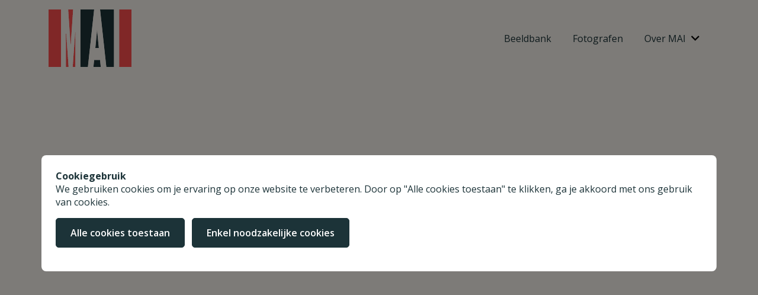

--- FILE ---
content_type: text/html; charset=utf-8
request_url: https://www.maibeeldbank.nl/beeldbank/indeling/gallery?q_searchfield=pinkpop&f_collection%5B0%5D=Collectie+Ronald+van+Caem+%2F+MAI&f_what%5B0%5D=basgitaar&f_what%5B1%5D=massa&f_what%5B2%5D=leadgitaar&f_what%5B3%5D=versterkers&f_what%5B4%5D=The+Police&f_what%5B5%5D=speakers&f_who%5B0%5D=Sting&f_atmosphere%5B0%5D=rock&f_atmosphere%5B1%5D=festival
body_size: 5457
content:
<!doctype html>
<html lang="nl">
<head>
    <meta charset="UTF-8">
    <meta name="viewport" content="width=device-width, initial-scale=1.0, maximum-scale=5.0, minimum-scale=1.0">

    <meta name="robots" content="index, follow">
    
    <title></title>
<meta name="description" content="">
<link rel="canonical" href="https://www.maibeeldbank.nl/beeldbank/indeling/gallery" />

    <meta property="og:title" content=""/>
<meta property="og:description" content=""/>
<meta property="og:type" content="website"/>
<meta property="og:url" content="https://www.maibeeldbank.nl/beeldbank/indeling/gallery"/>

    <link rel="icon" type="image/png" href="https://www.maibeeldbank.nl/storage/01K1T8ZETH1HWQ6RCT00QCY214.png" />
        <link rel="apple-touch-icon" href="https://www.maibeeldbank.nl/storage/01K1T8ZETH1HWQ6RCT00QCY214.png" />
    
    <link rel="preload" as="style" href="https://www.maibeeldbank.nl/build/assets/app-BdjS5CgV.css" /><link rel="modulepreload" as="script" href="https://www.maibeeldbank.nl/build/assets/app-ABrNv2Ho.js" /><link rel="modulepreload" as="script" href="https://www.maibeeldbank.nl/build/assets/bootstrap.esm-NUsjPODi.js" /><link rel="stylesheet" href="https://www.maibeeldbank.nl/build/assets/app-BdjS5CgV.css" data-navigate-track="reload" /><script type="module" src="https://www.maibeeldbank.nl/build/assets/app-ABrNv2Ho.js" data-navigate-track="reload"></script>
            <link rel="modulepreload" as="script" href="https://www.maibeeldbank.nl/build/assets/mediabank-CyjKNzTz.js" /><script type="module" src="https://www.maibeeldbank.nl/build/assets/mediabank-CyjKNzTz.js" data-navigate-track="reload"></script>
    <style nonce="67qoeOMC75Eih3k0JTD9VWYdLcP59Yz0">
    :root {
                --elements-primary: #1C3338;
        --elements-btn-hover-bg: #1C3338;
        --elements-primary-rgb: 28,51,56;
        --elements-primary-hover: #17292d;
        --elements-primary-dark: #1a2e33;

                        --elements-secondary: #FF4B47;
        --elements-secondary-rgb: 255,75,71;
        --elements-secondary-hover: #cc3c39;
        --elements-secondary-dark: #e64440;
                        --elements-tertiary: #F8F4EE;
        --elements-tertiary-rgb: 248,244,238;
        --elements-tertiary-hover: #c7c4bf;
        --elements-tertiary-dark: #e0dcd7;
                        --elements-light: #E8E8E8;
        --elements-light-rgb: 232,232,232;
                        --elements-dark: #BF3030;
        --elements-dark-rgb: 191,48,48;
                        --elements-medium: #666666;
        --elements-medium-rgb: 102,102,102;
                        --elements-success: #008000;
        --elements-success-rgb: 0,128,0;
                        --elements-danger: #ff0000;
        --elements-danger-rgb: 255,0,0;
                        --elements-info: #0000ff;
        --elements-info-rgb: 0,0,255;
                        --elements-warning: #ffa500;
        --elements-warning-rgb: 255,165,0;
                        --elements-background-color: #F8F4EE;
        --elements-background-color-rgb: 248,244,238;
                        --elements-body-color: #1C3338;
        --elements-body-color-rgb: 28,51,56;
                        --elements-link-color: #1C3338;
        --elements-link-color-rgb: 28,51,56;
        --elements-link-hover-color-rgb: 17,31,34;
        
                --elements-font-family: "Open Sans", sans-serif;
        --elements-body-font-family: "Open Sans", sans-serif;
            }
</style>

        <script type="text/javascript" nonce="67qoeOMC75Eih3k0JTD9VWYdLcP59Yz0">
    window.CDN_URL = 'https://cdn.memorix.nl'
    window.ELEMENTS_CONFIG = {
        VITE_API_URL: 'https://webservices.memorix.nl/mediabank',
        VITE_API_KEY: '94c61d2c-68f6-4e07-9fe2-85b95eb6e7dc',
        VITE_API_ENTITIES: '',
        VITE_RECAPTCHA_PUBLIC: '6LcyZZwrAAAAAI1zoAI2iX7oGiYL51SSx9PbXlHT',
        VITE_ELEMENTS_LANGUAGE: 'nl',
        VITE_I18N_TRANSLATIONS: '[{&quot;key&quot;:&quot;search.placeholder&quot;,&quot;value&quot;:&quot;Zoek op trefwoord&quot;}]',
        VITE_SLUG_SEARCHRESULT: 'beeldbank',
        VITE_CONFIG_FILTER: 'search_s_creator',
        VITE_CONFIG_SORTING: 'true',
        VITE_CONFIG_RANDOM: 'true',
        VITE_CONFIG_DEFAULTSORT: '',
        VITE_CONFIG_THUMBSIZE: 'small',
        VITE_CONFIG_DEFAULTVIEW: 'horizontal',
        VITE_CONFIG_SORTVIEWS: 'horizontal, vertical, gallery, list',
        VITE_CONFIG_INFINITESCROLL: 'true',
        VITE_CONFIG_PAGINATION_POSITION: 'both',
        VITE_CONFIG_METADATA: 'true',
        VITE_CONFIG_COMMENTS: 'false',
        VITE_CONFIG_RELATED: 'true',
        VITE_CONFIG_DOWNLOAD: 'false',
        VITE_CONFIG_BUY: 'true',
        VITE_CONFIG_SHARE: 'true',
        VITE_CONFIG_WOO: 'false',
        VITE_DOWNLOAD_URL: '',
        VITE_CONFIG_RELATEDSOURCE: 'search_s_wat',
        VITE_CONFIG_BUYLINK: '/tarieven',
        VITE_CONFIG_IMAGEVIEW: 'limited',
        VITE_LOAD_BOOTSTRAP: 'false',
    }
</script>
</head>

<body class="bg-tertiary
">
<a class="visually-hidden-focusable vm-skip" href="#content">Skip to main content</a>

<header class="py-3 bg-tertiary
text-reset
">
    <div class="container">
        <div class="row align-items-center">
            <div class="col-6 col-md-auto">
                <a href="/" class="d-inline-block text-decoration-none"
                   title="Maria Austria Instituut">
                                        <img src="https://www.maibeeldbank.nl/storage/01K1T95J2G9WTT3R1A4AJNYMA3.png"
                         class="logo"
                         alt="Maria Austria Instituut">
                    
                                    </a>
            </div>

            <div class="col d-none d-md-block">
                <nav class="vm-navigation-menu">
    <div class="row justify-content-start align-items-center">
        <div class="col-12 col-md-12 text-start text-md-end">
                                                <ul class="list-unstyled list-inline mb-5 mb-md-0 w-100 w-md-auto">
                                                    
                            <li class="list-inline-item nav-item d-block d-md-inline-block me-md-2
                                                                                                        
                                                                                                ">

                                                                                                                                                    <a href="https://www.maibeeldbank.nl/beeldbank"
                                           class="nav-link d-block text-reset"
                                           title="Beeldbank"
                                           >
                                            Beeldbank
                                        </a>
                                                                                                                                        </li>
                                                    
                            <li class="list-inline-item nav-item d-block d-md-inline-block me-md-2
                                                                                                        
                                                                                                ">

                                                                                                                                                    <a href="https://www.maibeeldbank.nl/alle-fotografen"
                                           class="nav-link d-block text-reset"
                                           title="Fotografen"
                                           >
                                            Fotografen
                                        </a>
                                                                                                                                        </li>
                                                    
                            <li class="list-inline-item nav-item d-block d-md-inline-block me-md-2
                                                                 dropdown                                 ">

                                                                                                            <a class="nav-link dropdown-toggle text-reset"
                                           href="#"
                                           data-track="anchor"
                                           role="button"
                                           data-bs-toggle="dropdown"
                                           data-bs-offset="0,10"
                                           data-bs-reference="parent"
                                           aria-expanded="false"
                                           >
                                           Over MAI
                                        </a>
                                    
                                    
                                    <ul class="nav-item dropdown-menu dropdown-menu-end">
                                                                                                                                                                                <li>
                                                <a class="dropdown-item text-reset"
                                                   href="https://www.maibeeldbank.nl/over-het-mai"
                                                   >
                                                   Over het MAI
                                                </a>
                                            </li>
                                                                                                                                                                                                                            <li>
                                                <a class="dropdown-item text-reset"
                                                   href="https://www.maibeeldbank.nl/tarieven"
                                                   >
                                                   Tarieven
                                                </a>
                                            </li>
                                                                                                                                                                                                                            <li>
                                                <a class="dropdown-item text-reset"
                                                   href="https://www.maibeeldbank.nl/algemene-voorwaarden"
                                                   >
                                                   Voorwaarden
                                                </a>
                                            </li>
                                                                                                                                                                                                                            <li>
                                                <a class="dropdown-item text-reset"
                                                   href="https://www.maibeeldbank.nl/faq"
                                                   >
                                                   FAQ
                                                </a>
                                            </li>
                                                                                                                        </ul>
                                                            </li>
                                            </ul>
                                    </div>
    </div>
</nav>
            </div>

            <!-- Mobile navigation -->
            <div class="col-6 text-end d-md-none align-items-center">

                                                            <nav class="vm-navigation-menu">
                            <ul class="mb-0 list-unstyled list-inline">
                                <li class="list-inline-item">
                                    <button class="btn outline-none border-radius-0 p-0 offcanvas-button" type="button"
                                            data-bs-toggle="offcanvas"
                                            data-bs-target="#offcanvas"
                                            aria-label="aria.navigation_open"
                                            aria-controls="offcanvas">
                                        <span class="offcanvas-icon material-symbols-outlined">menu</span>
                                    </button>
                                </li>
                            </ul>
                        </nav>

                        <div id="offcanvas" class="offcanvas offcanvas-end vm-navigation-menu justify-content-center bg-white"
                             data-bs-scroll="true"
                             tabindex="-1"
                             aria-labelledby="offcanvas">

                            <div class="offcanvas-header py-3 px-3">
                                <a href="https://www.maibeeldbank.nl" class="text-decoration-none d-inline-block mb-0" title="">
                                                                        <img src="https://www.maibeeldbank.nl/storage/01K1T95J2G9WTT3R1A4AJNYMA3.png"
                                         class="logo"
                                         alt="Maria Austria Instituut">
                                                                    </a>
                                <ul class="mb-0 list-unstyled list-inline">
                                    <li class="list-inline-item">
                                        <button class="btn outline-none border-radius-0 p-0 offcanvas-button" type="button"
                                                data-bs-dismiss="offcanvas"
                                                aria-label="aria.navigation_close">
                                            <span class="offcanvas-icon offcanvas-icon--close material-symbols-outlined">close</span>
                                        </button>
                                    </li>
                                </ul>
                            </div>
                            <div class="offcanvas-body p-3">
                                <nav class="vm-navigation-menu">
    <div class="row justify-content-start align-items-center">
        <div class="col-12 col-md-12 text-start text-md-end">
                                                <ul class="list-unstyled list-inline mb-5 mb-md-0 w-100 w-md-auto">
                                                    
                            <li class="list-inline-item nav-item d-block d-md-inline-block me-md-2
                                                                                                        
                                                                                                ">

                                                                                                                                                    <a href="https://www.maibeeldbank.nl/beeldbank"
                                           class="nav-link d-block text-reset"
                                           title="Beeldbank"
                                           >
                                            Beeldbank
                                        </a>
                                                                                                                                        </li>
                                                    
                            <li class="list-inline-item nav-item d-block d-md-inline-block me-md-2
                                                                                                        
                                                                                                ">

                                                                                                                                                    <a href="https://www.maibeeldbank.nl/alle-fotografen"
                                           class="nav-link d-block text-reset"
                                           title="Fotografen"
                                           >
                                            Fotografen
                                        </a>
                                                                                                                                        </li>
                                                    
                            <li class="list-inline-item nav-item d-block d-md-inline-block me-md-2
                                                                 dropdown                                 ">

                                                                                                            <a class="nav-link dropdown-toggle text-reset"
                                           href="#"
                                           data-track="anchor"
                                           role="button"
                                           data-bs-toggle="dropdown"
                                           data-bs-offset="0,10"
                                           data-bs-reference="parent"
                                           aria-expanded="false"
                                           >
                                           Over MAI
                                        </a>
                                    
                                    
                                    <ul class="nav-item dropdown-menu dropdown-menu-end">
                                                                                                                                                                                <li>
                                                <a class="dropdown-item text-reset"
                                                   href="https://www.maibeeldbank.nl/over-het-mai"
                                                   >
                                                   Over het MAI
                                                </a>
                                            </li>
                                                                                                                                                                                                                            <li>
                                                <a class="dropdown-item text-reset"
                                                   href="https://www.maibeeldbank.nl/tarieven"
                                                   >
                                                   Tarieven
                                                </a>
                                            </li>
                                                                                                                                                                                                                            <li>
                                                <a class="dropdown-item text-reset"
                                                   href="https://www.maibeeldbank.nl/algemene-voorwaarden"
                                                   >
                                                   Voorwaarden
                                                </a>
                                            </li>
                                                                                                                                                                                                                            <li>
                                                <a class="dropdown-item text-reset"
                                                   href="https://www.maibeeldbank.nl/faq"
                                                   >
                                                   FAQ
                                                </a>
                                            </li>
                                                                                                                        </ul>
                                                            </li>
                                            </ul>
                                    </div>
    </div>
</nav>
                            </div>
                        </div>
                                                </div>
        </div>
    </div>
</header>


<main id="content" class="">
        <div class="container">
        <div class="row">
            <div class="col-12">
                <section id="mediabank" class="elements-mediabank elements-mediabank__results" style="min-height: 100vh;">
                    <div id="mediabank-search-result"></div>
                </section>
            </div>
        </div>
    </div>
</main>

    <footer class="vm-footer footer__main py-5
bg-secondary
text-white
">
    <div class="container">
        <div class="row">

                            
                                    <div class="col-12 col-md-3 mb-3 mb-md-0">
                                                    <p><a href="/homepage" data-as-button="false"><img src="https://www.maibeeldbank.nl/storage/21/conversions/logo-footer-800.jpg" title="logo-footer.png" width="114" height="80" srcset="https://www.maibeeldbank.nl/storage/21/responsive-images/logo-footer___responsive_114_80.jpg 114w, [data-uri] 32w" data-media-id="20"></a></p>
                                            </div>
                                    <div class="col-12 col-md-3 mb-3 mb-md-0">
                                                    <ul class="list-unstyled list-inline">
                                    <li class="list-inline-item">
                    <a href="https://www.instagram.com/mai_amsterdam/"
                       class="text-white"
                       title="https://www.instagram.com/mai_amsterdam/"
                       target="_blank"
                       rel="nofollow">
                        <img src="https://www.maibeeldbank.nl/storage/01K1TBM6VKABGNREWDTDFK18CX.png"
                             class="text-white"
                             height="20"
                             width="20"
                             alt="" />
                    </a>
                </li>
                                                <li class="list-inline-item">
                    <a href="https://www.facebook.com/mariaaustriainstituut/"
                       class="text-white"
                       title="https://www.facebook.com/mariaaustriainstituut/"
                       target="_blank"
                       rel="nofollow">
                        <img src="https://www.maibeeldbank.nl/storage/01K1TBM6VRDEGC08AK9KPVYZ7V.png"
                             class="text-white"
                             height="20"
                             width="20"
                             alt="" />
                    </a>
                </li>
                                                <li class="list-inline-item">
                    <a href="https://x.com/mai_austria"
                       class="text-white"
                       title="https://x.com/mai_austria"
                       target="_blank"
                       rel="nofollow">
                        <img src="https://www.maibeeldbank.nl/storage/01K2M1BEDNNKXMR4NW7PMXXTNC.png"
                             class="text-white"
                             height="20"
                             width="20"
                             alt="" />
                    </a>
                </li>
                        </ul>
                                                    <ul class="list-unstyled
    text-white">
                    <li class="list-item">

                <span class="material-symbols-outlined me-2
                text-white">chevron_right</span>

                                                                                                        <a href="tarieven"
                           class="text-white"
                           title="Tarieven"
                           target="_self"
                           >
                           Tarieven
                                                   </a>
                                                                        </li>
                    <li class="list-item">

                <span class="material-symbols-outlined me-2
                text-white">chevron_right</span>

                                                                                                        <a href="algemene-voorwaarden"
                           class="text-white"
                           title="Algemene Voorwaarden"
                           target="_self"
                           >
                           Algemene Voorwaarden
                                                   </a>
                                                                        </li>
            </ul>
                                            </div>
                                    <div class="col-12 col-md-3 mb-3 mb-md-0">
                                                    <ul class="list-unstyled
    text-white">
                    <li class="list-item">

                <span class="material-symbols-outlined me-2
                text-white">chevron_right</span>

                                                                                                        <a href="privacy"
                           class="text-white"
                           title="Privacy"
                           target="_self"
                           >
                           Privacy
                                                   </a>
                                                                        </li>
                    <li class="list-item">

                <span class="material-symbols-outlined me-2
                text-white">chevron_right</span>

                                                                                                        <a href="disclaimer"
                           class="text-white"
                           title="Disclaimer"
                           target="_self"
                           >
                           Disclaimer
                                                   </a>
                                                                        </li>
            </ul>
                                            </div>
                                    <div class="col-12 col-md-3 mb-3 mb-md-0">
                                                    <ul class="list-unstyled
    text-white">
                    <li class="list-item">

                <span class="material-symbols-outlined me-2
                text-white">chevron_right</span>

                                                                                                        <a href="over-het-mai"
                           class="text-white"
                           title="Over het MAI"
                           target="_self"
                           >
                           Over het MAI
                                                   </a>
                                                                        </li>
                    <li class="list-item">

                <span class="material-symbols-outlined me-2
                text-white">chevron_right</span>

                                                                                                        <a href="contact"
                           class="text-white"
                           title="Contact"
                           target="_self"
                           >
                           Contact
                                                   </a>
                                                                        </li>
                    <li class="list-item">

                <span class="material-symbols-outlined me-2
                text-white">chevron_right</span>

                                                                                                        <a href="colofon"
                           class="text-white"
                           title="Colofon"
                           target="_self"
                           >
                           Colofon
                                                   </a>
                                                                        </li>
            </ul>
                                            </div>
                            
        </div>
    </div>
</footer>

  <div class="py-3 bg-dark text-white">
    <div class="container">
        <div class="row">
            <div class="col text-end">
                                      <a href="#"
                         class="text-white"
                         data-bs-target="#cookies-modal"
                         data-bs-toggle="modal"
                         title="Cookies"
                         >
                          Cookies
                      </a>
                            </div>
        </div>
    </div>
</div>

    
            <div class="modal  first-load "
     data-bs-backdrop="static"
     data-bs-keyboard="false"
     id="cookies-modal"
     tabindex="-1">
    <div class="modal-dialog modal-dialog-centered modal-xl border-0">
        <div class="modal-content border-0 border-radius-0">
            <div class="modal-body p-4">

                <p><strong>Cookiegebruik</strong><br>We gebruiken cookies om je ervaring op onze website te verbeteren. Door op &quot;Alle cookies toestaan&quot; te klikken, ga je akkoord met ons gebruik van cookies.</p>

                <ul class="list-unstyled list-inline">
                    <li class="list-inline-item">
                        <form action="https://www.maibeeldbank.nl/cookies/alles-accepteren" method="post">
                            <input type="hidden" name="_token" value="oMiUaYg9nLhYyvi9ZYsKaWfbkSkClbOQosJqHNs7" autocomplete="off">                            <button type="submit"
                                    class="btn btn-primary roudned-0">
                                Alle cookies toestaan
                            </button>
                        </form>
                    </li>
                    <li class="list-inline-item">
                        <form action="https://www.maibeeldbank.nl/cookies/noodzakelijk-accepteren" method="post">
                            <input type="hidden" name="_token" value="oMiUaYg9nLhYyvi9ZYsKaWfbkSkClbOQosJqHNs7" autocomplete="off">                            <button type="submit"
                                    class="btn btn-primary roudned-0">
                                Enkel noodzakelijke cookies
                            </button>
                        </form>
                    </li>
                </ul>
            </div>
        </div>
    </div>
</div>
    
    </body>
</html>
